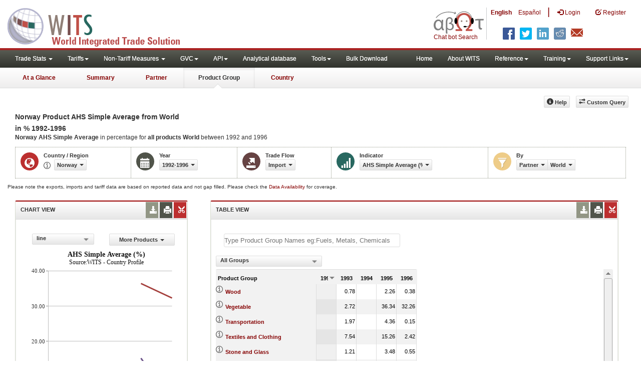

--- FILE ---
content_type: text/html; charset=utf-8
request_url: https://wits.worldbank.org/CountryProfile/en/Country/NOR/StartYear/1992/EndYear/1996/TradeFlow/Import/Partner/wld/Product/All-Groups/indicator/AHS-SMPL-AVRG
body_size: 13923
content:


<!DOCTYPE html>

<html xmlns="http://www.w3.org/1999/xhtml"   manifest="https://wits.worldbank.org/witscpSSL.appcache" lang="en">
<head id="Head1"><title>
	Norway Product AHS Simple Average  from World % 1992 - 1996 | WITS Data
</title><meta http-equiv="X-UA-Compatible" content="IE=Edge" /><meta name="viewport" content="target-densitydpi=device-dpi, initial-scale=1.0, user-scalable=no" /><meta name="language" content="English" /><meta http-equiv="content-language" content="en" /><meta name="description" content="Merchandise trade and tariff statistics data All-Groups import AHS Simple Average (%) by Norway (NOR) from World (All Countries) for years 1992 to 1996" /><meta name="keywords" content="SITC Rev2, HS 1988, Consumer goods, capital goods, raw materials, Machine and Electrical, Fuel, Intermediate Goods, Transportation, Raw materials, Chemicals, Metals, Stone and Glass, Plastic or Rubber, Textiles, Clothing, Food products, wood, vegetable, animal, footwear, hides, skins, minerals " /><link href="/Styles/bootstrap.css" rel="stylesheet" media="screen" /><link href="/Styles/defaultTheme.css" rel="stylesheet" media="screen" /><link rel="stylesheet" href="/Styles/grid/jqx.base.css" type="text/css" /><link href="/Styles/customStyles.css" rel="stylesheet" media="screen" />
       
        <!--[if lt IE 8]>
      <link href="../../../../../../../../../../../../../../../Styles/customStylesIE7.css" rel="stylesheet" media="screen" />
    <![endif]-->
     <!-- HTML5 Shim and Respond.js IE8 support of HTML5 elements and media queries -->
    <!-- WARNING: Respond.js doesn't work if you view the page via file:// -->
     <!--[if lt IE 9]>
      <script src="https://oss.maxcdn.com/libs/html5shiv/3.7.0/html5shiv.js"></script>
      <script src="https://oss.maxcdn.com/libs/respond.js/1.4.2/respond.min.js"></script>
    <![endif]-->

               <!-- ChatBot include files starts -->

        <link rel="stylesheet" type="text/css" href="/ChatBot/styles/jquery-ui.css" /><link href="/ChatBot/styles/common.css" rel="stylesheet" /><link href="/ChatBot/styles/botchat.css" rel="stylesheet" /><link rel="stylesheet" href="/ChatBot/styles/chatbotCustom.css" />
       <!-- ChatBot include files ends -->

       <script type="text/javascript" src="https://wits.worldbank.org/Scripts/jquery.js"></script>
     <script type="text/javascript" src="https://wits.worldbank.org/Scripts/Jquery-1.12.1-ui.js"></script>
       <script>           var strLanguage = "en";</script>
       <script src="https://wits.worldbank.org/Scripts/Utilites.js" type="text/javascript"></script>

       <script type="text/javascript">
           if (top.location != location) {
               top.location.href = document.location.href;
           }
     </script>
     <style>
         .jqx-menu-vertical {background-color: lightgray !important;}
      </style>
    <script src="https://wits.worldbank.org/Scripts/AdobeAnalyticCommonFunction.js" type="text/javascript"></script>
    <script type="text/javascript">
        var wbgData = wbgData || {};
        var appEnvironment = "prod";
        var siteLanguage = "en";
        SetAdobeAnalyticProperties(wbgData, document.title, appEnvironment, siteLanguage);
    </script>    
    <script type="text/javascript" src="https://assets.adobedtm.com/223f6e2cf7c9/3eb6c9b72a93/launch-7bc0cdc67098.min.js" async></script>      
  
</head>
   <body>
<!-- chatbot body div starts -->
<div class="bodyClass">
<!-- chatbot body div ends -->
    <header role="banner" class="navbar navbar-inverse navbar-fixed-top bs-docs-nav"
        id="bannerStrip">
      
         <div class="navbar-header">
           <div class="pull-left">
             <a class="navbar-brand" href="https://wits.worldbank.org/Default.aspx?lang=en" title="logo for World Integrated Trade Solution">WITS</a>
           </div>
           
           <div class="pull-right">
            <ul class='multilangMenu'><li class='optMultiLangChatBot'></li><li class='optMultiLangChatBot '><span class='spnLogoText'>Chat bot Search</span></li><li ><a href='javascript:void(0)'>En</a>&nbsp;&nbsp;&nbsp;&nbsp;</li><li><a title='Click here to view this page in Español' href='https://wits.worldbank.org/CountryProfile/es/Country/NOR/StartYear/1992/EndYear/1996/TradeFlow/Import/Partner/wld/Product/All-Groups/indicator/AHS-SMPL-AVRG'>Es</a></li></ul>
            <button data-target="#topRightNav" data-toggle="collapse" type="button" class="navbar-toggle" id="topRightNavCollapsed">
            <span class="sr-only">Toggle navigation</span>
            <span class="glyphicon glyphicon-cog"></span>
            </button>
            <button data-target="#navList" data-toggle="collapse" type="button" class="navbar-toggle" id="navListCollapsed">
            <span class="sr-only">Toggle navigation</span>
            <span class="icon-bar"></span>
            <span class="icon-bar"></span>
            <span class="icon-bar"></span>
            </button>
            
            <nav class="collapse navbar-collapse bs-navbar-collapse" role="navigation" id="topRightNav">
               <ul class="nav navbar-nav" id="topRightLink">
                   <li class='optMultiLangChatBot'><span class='spnLogoText'>Chat bot Search</span></li><li class='botSeperator'></li><li class='optMultiLang bold'><a href='javascript:void(0)'>English</a></li><li class='optMultiLang'><a title='Click here to view this page in Español' href='https://wits.worldbank.org/CountryProfile/es/Country/NOR/StartYear/1992/EndYear/1996/TradeFlow/Import/Partner/wld/Product/All-Groups/indicator/AHS-SMPL-AVRG'> Español</a></li><li class='optMultiLangSaprtr'><a>|</a></li>
                  <li class=""><a href="javascript:void(0)"><span class="glyphicon glyphicon-log-in"></span> <span id="lblLogin">Login</span></a> </li>
                  <li class=""><a href="https://wits.worldbank.org/register.html"><span class="glyphicon glyphicon-edit"></span> <span id="lblRegister">Register</span></a> </li>
               </ul>
            </nav>
             <div class="clearfix"></div>
<ul class="shareLinkList pull-right desktop">
                     <li class="facebook"><a title="Facebook" onclick="buildShareURL();" href="javascript:void(0);">
                        </a>
                     </li>
                     <li class="twitter"><a title="Twitter" onclick="buildShareURL();" href="javascript:void(0);">
                        </a>
                     </li>
                     <li class="linkedin"><a title="Linkedin" onclick="buildShareURL();" href="javascript:void(0);">
                        </a>
                     </li>
                     <li class="gPlus"><a title="Google Plus" onclick="buildShareURL();" href="javascript:void(0);">
                        </a>
                     </li>
                     <li class="reddit"><a title="Reddit" onclick="buildShareURL();" href="javascript:void(0);">
                        </a>
                     </li>
                     <li class="stumbleupon"><a title="StumbleUpon" onclick="buildShareURL();" href="javascript:void(0);">
                      </a>
                     </li>
                     <li class="delicious"><a title="Delicious" onclick="buildShareURL();" href="javascript:void(0);">
                        </a>
                     </li>
                     <li class="email"><a title="Email" onclick="buildShareURL();" href="javascript:void(0);">
                        </a>
                     </li>
                  </ul>         

            
               
           
           </div>
          
               
         </div> 
      </header>
    <div id="fixedContent">
      <!--  <div id="mainMenuWrapper">
            <div id="mainMenu">
                <nav role="navigation" class="collapse navbar-collapse bs-navbar-collapse" id="navList">
                  <ul class="nav navbar-nav">
                     <li class=""><a href="https://wits.worldbank.org/Default.aspx">Home</a> </li>
                     <li class=""><a href="https://wits.worldbank.org/about_wits.html">About WITS</a> </li>
                      <li class="active">
                 <a class="dropdown-toggle" data-toggle="dropdown">Trade Stats  <span class="caret"></span></a>
                         <ul class="dropdown-menu">
                            <li><a href="https://wits.worldbank.org/countrystats.aspx">By Country</a></li>
                            <li><a href="https://wits.worldbank.org/country-indicator.aspx">By Indicator</a></li>
                            <li><a href="https://wits.worldbank.org/trade-visualization.aspx">Visualization</a></li>
                            <li><a href="https://wits.worldbank.org/CountryProfile/Metadata/Country/All">Metadata</a></li>
                            <li><a href="https://wits.worldbank.org/countryprofile-dataavailability.aspx">Data Availability</a></li>
                            <li class="active"><a href="https://wits.worldbank.org/Help/country-summary-help.html">Help</a></li>
                        </ul>
                     </li>

                       <li class="">
                        <a  class="dropdown-toggle" data-toggle="dropdown">Reference<span class="caret"></span></a>
                        <ul class="dropdown-menu">
                           <li><a href="https://wits.worldbank.org/methodology.html">Methodology</a></li>
                           <li><a href="https://wits.worldbank.org/glossary.html">Glossary</a></li>
                           <li><a href="https://wits.worldbank.org/referencedata.html">Reference Data</a></li>
                           <li><a href="https://wits.worldbank.org/product_concordance.html">Concordances</a></li>
                           <li><a href="https://wits.worldbank.org/links.html">Links</a></li>
                        </ul>
                     </li>
                     <li class=""><a href="https://wits.worldbank.org/training.html">Training</a> </li>
                     <li class=""><a href="https://wits.worldbank.org/gptad.html">GPTAD</a> </li>
                      <li class="">
                         <a  class="dropdown-toggle" data-toggle="dropdown">Support Links<span class="caret"></span></a>
                         <ul class="dropdown-menu">
                           <li><a href="https://wits.worldbank.org/didyouknow.html">Did you know</a></li>
                           <li><a href="https://wits.worldbank.org/faqs.html">FAQ</a></li>
                           <li><a href="http://wits.worldbank.org/data/public/WITS_User_Manual.pdf" target="_blank">WITS manual</a></li>
                           
                           <li><a href="https://wits.worldbank.org/WITS/WITS/WITSHELP/WITSHelp.htm" target="_blank">Help</a></li>
                           <li><a href="http://wits.worldbank.org/WITS/training/player.html" target="_blank">eLearning</a></li>
                        </ul>
                     </li>
                  </ul>
               </nav>
            </div>
        </div>
       
        <div id="pageHeader">
            <div class="row">
                <div id="pageTabs">
                    <div class="tabs">
                        <ul class="nav nav-tabs" id="switchPage">
                            <li><a href="#" onclick="buildURL('AtaGlance');">At a Glance</a></li>
                            <li><a href="#" onclick="buildURL('Summary');">Summary</a></li>
                            <li><a href="#" onclick="buildURL('Partner');">Partner</a></li>
                            <li class="active"><a href="javascript:void(0)">Product Group</a></li>
                             <li><a href="#" onclick="buildURL('Country');">Country</a></li>
                        </ul>
                    </div>
                </div>
            </div>
        </div> -->
          <div id='mainMenuWrapper'><div id='mainMenu'><nav role='navigation' class='collapse navbar-collapse bs-navbar-collapse' id='navList'><ul class='nav navbar-nav'><li class=''><a href='#void' class='dropdown-toggle' data-toggle='dropdown'>Trade Stats <span class='caret'></span></a><ul class='dropdown-menu'><li><a href='https://wits.worldbank.org/countrystats.aspx?lang=en'>By Country</a></li><li><a href='https://wits.worldbank.org/country-indicator.aspx?lang=en'>By Indicator</a></li><li><a href='https://wits.worldbank.org/trade/country-byhs6product.aspx?lang=en'>By Product (HS 6-digit)</a></li><li><a href='https://wits.worldbank.org/trade-visualization.aspx?lang=en'>Visualization</a></li><li><a href='https://wits.worldbank.org/datadownload.aspx?lang=en'>Data Download</a></li><li><a href='https://wits.worldbank.org/CountryProfile/Metadata/en/Country/All'>Metadata</a></li><li><a href='https://wits.worldbank.org/countryprofile-dataavailability.aspx?lang=en'>Data Availability</a></li><li><a href='https://wits.worldbank.org/Help/country-summary-help.html'>Help</a></li></ul></li><li class=''><a  class='dropdown-toggle' data-toggle='dropdown'>Tariffs<span class='caret'></span></a><ul class='dropdown-menu'><li class=''><a href='https://wits.worldbank.org/gptad.html'>GPTAD</a> </li><li class=''><a href='https://wits.worldbank.org/tariff/trains/country-byhs6product.aspx?lang=en'>UNCTAD TRAINS</a> </li></ul></li><li class=''><a href='#void' class='dropdown-toggle' data-toggle='dropdown'>Non-Tariff Measures <span class='caret'></span></a><ul class='dropdown-menu'><li><a href='https://wits.worldbank.org/tariff/non-tariff-measures/en/country/CAN'>Summary</a></li><li><a href='https://wits.worldbank.org/tariff/non-tariff-measures/en/ntm-bycountry'>By Country</a></li><li><a href='https://wits.worldbank.org/tariff/non-tariff-measures/en/ntm-datavisualization'>Visualization</a></li><li><a href='https://wits.worldbank.org/tariff/non-tariff-measures/en/ntm-datadownload'>Data Download</a></li><li><a href='https://wits.worldbank.org/tariff/non-tariff-measures/metadata/en/country/All'>Metadata</a></li><li><a href='https://wits.worldbank.org/tariff/non-tariff-measures/en/ntm-dataavailability'>Data Availability</a></li><li><a href='https://wits.worldbank.org/tariff/non-tariff-measures/en/ntm-about'>About NTM</a></li></ul></li><li class=''><a  class='dropdown-toggle' data-toggle='dropdown'>GVC<span class='caret'></span></a><ul class='dropdown-menu'><li class=''><a href='https://wits.worldbank.org/gvc/global-value-chains.html'>About GVC</a> </li><li class=''><a href='https://wits.worldbank.org/gvc/gvc-data-visualization.html'>Visualization</a> </li><li class=''><a href='https://wits.worldbank.org/gvc/gvc-indicators-metadata.html'>GVC Indicator Metadata</a> </li><li class=''><a href='https://wits.worldbank.org/gvc/gvc-data-download.html'>GVC Data Download</a> </li></ul></li><li class=''><a  class='dropdown-toggle' data-toggle='dropdown'>API<span class='caret'></span></a><ul class='dropdown-menu'><li class=''><a href='https://wits.worldbank.org/witsapiintro.aspx?lang=en'>API overview</a> </li><li class=''><a href='https://wits.worldbank.org/data/public/WITSAPI_UserGuide.pdf' target='_blank'>API documentation</a> </li></ul><li class=''><a href='https://wits.worldbank.org/analyticaldata/analyticaldata.aspx'>Analytical database</a> </li><li class=''><a  class='dropdown-toggle' data-toggle='dropdown'>Tools<span class='caret'></span></a><ul class='dropdown-menu'><li class=''><a id='compare' href='https://wits.worldbank.org/CountryProfile/en/Compare/Country/NOR/Indicator/MPRT-TRD-VL/partner/WLD/product/Total/region/ECS/show/line'>Compare Countries</a> </li><li><a href='https://wits.worldbank.org/simulationtool.html'>Simulation Tool</a></li></ul></li><li class=''><a href='https://wits.worldbank.org/module/ALL/sub-module/ALL/reporter/ALL/year/ALL/tradeflow/ALL/pagesize/50/page/1'>Bulk Download</a> </li></li></ul><ul class='nav navbar-nav navbar-right'><li class=''><a href='https://wits.worldbank.org/Default.aspx?lang=en'>Home</a> </li><li class=''><a href='https://wits.worldbank.org/about_wits.html'>About WITS</a> </li><li class=''><a  class='dropdown-toggle' data-toggle='dropdown'>Reference<span class='caret'></span></a><ul class='dropdown-menu'><li><a href='https://wits.worldbank.org/methodology.html'>Methodology</a></li><li><a href='https://wits.worldbank.org/glossary.html'>Glossary</a></li><li><a href='https://wits.worldbank.org/referencedata.html'>Reference Data</a></li><li><a href='https://wits.worldbank.org/product_concordance.html'>Concordances</a></li><li><a href='https://wits.worldbank.org/links.html'>Links</a></li></ul></li><li class=''><a  class='dropdown-toggle' data-toggle='dropdown'>Training<span class='caret'></span></a><ul class='dropdown-menu'><li class=''><a href='https://wits.worldbank.org/training.html'>Training overview</a> </li><li class=''><a href='https://wits.worldbank.org/trainingVideos.aspx?lang=en'>Video Tutorials</a> </li><li class=''><a href='#' onclick='LauncheLearning();'>eLearning</a> </li></ul></li><li class=''><a  class='dropdown-toggle' data-toggle='dropdown'>Support Links<span class='caret'></span></a><ul class='dropdown-menu'><li><a href='https://wits.worldbank.org/didyouknow.html'>Did you know</a></li><li><a href='https://wits.worldbank.org/faqs.html'>FAQ</a></li><li><a href='https://wits.worldbank.org/data/public/WITS_User_Manual.pdf' target='_blank'>WITS manual</a></li><li><a href='https://wits.worldbank.org/wits/wits/witshelp/Welcome.htm' target='_blank'>Help</a></li><li><a href='https://wits.worldbank.org/WITS/training/player.html' target='_blank'>eLearning</a></li></ul></li></ul></nav></div></div><div id='pageHeader'><div class='row'><div id='pageTabs'><div class='tabs'><ul class='nav nav-tabs' id='switchPage'><li id='ataglance'><a title= 'Norway exports,imports, trade and tariff indicators for latest year' href='https://wits.worldbank.org/countrysnapshot/en/NOR'>At a Glance</a></li><li id='summary' ><a title= 'Norway exports,imports, trade and tariff indicators for 1996' href='https://wits.worldbank.org/CountryProfile/en/Country/NOR/Year/1996/Summary'>Summary</a></li><li id='partner'><a title= 'Norway Import (US$ Thousand) between 1992 and 1996' href='https://wits.worldbank.org/CountryProfile/en/Country/NOR/StartYear/1992/EndYear/1996/TradeFlow/Import/Indicator/MPRT-TRD-VL'>Partner</a></li><li id='product'class='active'><a title= 'Norway Trade and Development Indicators for 1996'  href='javascript:void'>Product Group</a></li><li id='country'><a title= 'Norway Trade and Development Indicators for 1996'  href='https://wits.worldbank.org/CountryProfile/en/Country/NOR/Year/1996'>Country</a></li></ul></div></div></div></div>
        <div id="mainHeading">
           
                 

                    
                  
                          <div class="pull-right">
               <div class="btn-group pull-right" id="goTo">
                  <button class="btn btn-default btn-sm dropdown-toggle" type="button" data-toggle="dropdown">
                  Go To <span class="caret"></span>
                  </button>
                  <ul class="dropdown-menu">
                     <li><a href="#export">Exports</a></li>
                     <li><a href="#import">Imports</a></li>
                     <li><a href="#tradePer">Trade % of GDP MRV</a></li>
                     <li><a href="#trade">Trade</a></li>
                     <li><a href="#tradeIndicators">Trade Indicators</a></li>
                     <li><a href="#tariffIndicators">Tariff</a></li>
                     <li><a href="#developmentIndicators">Developement Indicators</a></li>
                     <li><a href="#topExportWrapper">Top Exports</a></li>
                     <li><a href="#topImportWrapper">Top Imports</a></li>
                     <li><a href="#products">Products</a></li>
                  </ul>
               </div>
               &nbsp; &nbsp;
               <div class="btn-group pull-right phone" id="share">
                  <button class="btn btn-default btn-sm dropdown-toggle" type="button" data-toggle="dropdown">
                  <span class="glyphicon glyphicon-share"></span> <span class="text">Share</span><span class="caret"></span>
                  </button>
                  <ul class="shareLinkList dropdown-menu">
                     <li class="facebook"><a title="Facebook" onclick="buildShareURL();" href="#">Facebook</a></li>
                     <li class="twitter"><a title="Twitter" onclick="buildShareURL();" href="#">Twitter</a></li>
                     <li class="linkedin"><a title="Linkedin" onclick="buildShareURL();" href="#"> Linkedin</a></li>
                     <li class="gPlus"><a title="Google Plus" onclick="buildShareURL();" href="#">Google Plus</a></li>
                     <li class="reddit"><a title="Reddit" onclick="buildShareURL();" href="#">Reddit</a></li>
                     <li class="stumbleupon"><a title="StumbleUpon" onclick="buildShareURL();" href="#">Stumble Upon</a></li>
                     <li class="delicious"><a title="Delicious" onclick="buildShareURL();" href="#">Delicious</a></li>
                      <li class="email"><a title="Email" onclick="buildShareURL();" href="#">Email</a></li>
			<li class="whatsapp"><a title="whatsapp" onclick="buildShareURL();" href="#">whatsapp</a></li>
                  </ul>
               </div>
                  &nbsp; &nbsp;
                  <button class="btn btn-default btn-sm pull-right " type="button" data-toggle="dropdown" id="customQuery" >
                  <span class="glyphicon glyphicon-transfer"></span> <span class="text"><span id="btnCustomQuery">Custom Query</span> </span>
                  </button> &nbsp; &nbsp;
                  <button id="ProductHelp" class="btn btn-default btn-sm   " type="button"  title="Help">
                  <span class="glyphicon glyphicon-info-sign"></span> <span class="text"><span id="btnHelp">Help</span></span>
               </button>
               &nbsp; &nbsp; 
          </div>
                  
              
        </div>
    </div>
    
      <div class="clearfix"></div>
    <div id="contentWrapper">
    <div class="loader">
            <span id="lblLoading">Loading...</span></div>
        <div id="pageContent">
            <div class="tabContent" id="product">
       
           
            <div class="row ">
                <div class="col-md-12">  <Div class="elements variableHeader">
                                <h1>Norway Product AHS Simple Average  from World</h1> <br/>  in %  1992-1996  
			     <p>
                                <b>Norway AHS Simple Average </b> in percentage for <b><b>all products</b></b>  <b>World</b> between 1992 and 1996
                            </p>
		</Div>
  <div class="clearfix"></div>
                <div class="variableContainer" id="productTimeSeriesVariable">
                    <div class="variableInnerContainer">
                 
                                
                         <div class="dottedBdrBox countryBox">
                            <div class="icon iconCountry">
                            <span class="glyphicon glyphicon-globe"></span>
                            </div>
                            <div class="variable">
                            <div class="variableLabel"><span id="lblCountryOrRegion">Country / Region</span>
                            </div>
                            <div class="variableValue">
                            <span id="countryName1" onclick="ShowCountryToolTip(this);" class="glyphicon glyphicon-eye-open ttIcon metadataMain"></span>
                        
                                 <a  class="btn btn-default  btn-sm" data-toggle="modal"
                                                    data-target="#changeDropdownModal" id="selectedCountryRegion"><span class="text">
                                                    </span><span class="caret"></span></a>
                            </div></div>
                         </div>
                         <div class="dottedBdrBox yearBox">
                         <div class="icon iconYear">
                         <span class="glyphicon glyphicon-calendar"></span>
                         </div>
                         <div class="variable">
                            <div class="variableLabel"><span id="lblYear">Year</span></div>
                            <div class="variableValue">   
                             <a  class="btn btn-default  btn-sm" data-toggle="modal"
                                                    data-target="#changeDropdownModal" id="selectedYear"><span class="text"></span><span
                                                        class="caret"></span></a>
                            </div>
                            
                         </div>
                         </div>
                             <div class="dottedBdrBox tradeFlowBox">
                         <div class="icon iconFlow">
                          <span class="glyphicon glyphicon-export"></span>
                         </div>
                         <div class="variable">
                            <div class="variableLabel"><span id="lblTradeFlow">Trade Flow</span></div>
                            <div class="variableValue"> 
                              <a  class="btn btn-default  btn-sm" data-toggle="modal"
                                                    data-target="#changeDropdownModal" id="selectedTradeFlow"><span class="text"></span><span
                                                        class="caret"></span></a>
                            </div>
                            
                         </div>
                         </div>

                            <div class="dottedBdrBox indicatorBox" id="indicatorDropDownWrapper">
                         <div class="icon iconIndicator">
                         <span class="glyphicon  glyphicon-signal"></span>
                         </div>
                         <div class="variable">
                            <div class="variableLabel"><span id="lblIndicator">Indicator</span></div>
                            <div class="variableValue">
                             <a  class="btn btn-default  btn-sm" data-toggle="modal"
                                                    data-target="#changeDropdownModal" id="selectedIndicator"><span class="text"></span><span
                                                        class="caret"></span></a>
                         
                            </div>
                            
                         </div>
                         </div>
                  
                     <div class="dottedBdrBox filterBox">
                         <div class="icon iconFilter">
                             <span class="glyphicon glyphicon-filter"></span>
                         </div>
                         <div class="variable">
                            <div class="variableLabel"><span id="lblBy">By</span></div>
                            <div class="variableValue">
                           <div class="btn-group">
                                              <a class="btn btn-default  btn-sm" data-toggle="modal"
                                                    data-target="#changeDropdownModal" id="selectedPartnerProduct"><span class="text"></span><span
                                                        class="caret"></span></a>
                                              <a class="btn btn-default  btn-sm" data-toggle="modal"
                                                    data-target="#changeDropdownModal" id="selectedPartner"><span class="text"></span><span
                                                        class="caret"></span></a>
                                               <a class="btn btn-default  btn-sm" data-toggle="modal"
                                                    data-target="#changeDropdownModal" id="selectedProduct"><span class="text"></span><span
                                                        class="caret"></span></a>
                                                      <a class="btn btn-default  btn-sm" data-toggle="modal"
                                                    data-target="#changeDropdownModal" id="selectedProductPartner"><span class="text"></span><span
                                                        class="caret"></span></a>
                                            </div>
                            </div>
                            
                         </div>
                         </div>
                   
                  
                    </div>
                
                </div>
              
                
                </div>
            
            </div>
		<div class="variableContainer" style="display: table;margin-top: 10px;border: 0px dotted #929685;border-right: 0;width: 100%;font-size:10px;">
            Please note the exports, imports and tariff data are based on reported data and not gap filled. Please check the <a title="Country Profile – Data Availability" href="https://wits.worldbank.org/countryprofile-dataavailability.aspx?lang=en" > Data Availability </a> for coverage.
        </div>

                <div class="row posRel">
                    <div class="col-md-3" id="leftCol">
                        <section id="chartSection">
                        <h4><span id="lblSection1Heading">Chart View</span>
                            
                              <!--<div class="btn-group pull-right" >
                                    <a class="downloadIcon pull-right dropdown-toggle" href="javascript:void(0)" data-toggle="dropdown">
                                    <span class="glyphicon glyphicon-save"></span>
                                    </a>
                                    <ul class="dropdown-menu" id="dropDownFileFormat1">
                                       <li><a href="#">Excel</a></li>
                                       <li><a href="#">PDF</a></li>
                                       <li><a href="#">CSV</a></li>
                                    </ul>
                                 </div>-->
                                 <ul class="widgettools list-inline list-unstyled">
                                <li class="download">
                                       <a href="javascript:void(0)" class="downloadIcon" id="ChartDownload"><span class="glyphicon glyphicon-download-alt"></span></a>
                                       <div class="toolPopover downloadOptions">
                                          <ul class="list-unstyled options downlaodFormat" id="Ul1">
                                             <li class="png" id="savePng"><a href="#" data-customlink="fd:countryproducttimeseries:en:png" data-text="countryproducttimeseries"><span class="text">PNG</span></a></li>
                                             <li class="divider"></li>
                                             <li class="jpg" id="saveJpeg"><a href="#" data-customlink="fd:countryproducttimeseries:en:jpg" data-text="countryproducttimeseries"><span class="text">JPEG</span></a></li>
                                          
                                          </ul>
                                       </div>
                                    </li>
                                    <li class="print">
                                       <a href="javascript:void(0)"  id="ChartPrint" data-customlink="fd:countryproducttimeserieschart:en:prn" data-text="countryproducttimeserieschart"><span class="glyphicon glyphicon-print"></span></a>
                                       
                                    </li>
                                    
                                <li class="embedWidget">
                                <a href="javascript:void(0)" id="Chartembed"><span class="icon-scissors glyphicon"></span></a>
                                  <div class="ChartembedCodeDropDown toolPopover">
	                                <em><span id="lblSection1buttonDrop">Copy and paste the following code to your website</span>:</em>
	                                <textarea  rows="100" cols="50" class="alignLeft" id="TxtChartEmbededURL"></textarea>
                                </div>
                                </li>

                               </ul>
                        </h4>
                        <div class="content">
                        <div style="display:none">    <div class="pull-left" id="SelectedvaluesDiv4chart"></div> </div>
                            

                           <div class="row">
                           <div class="col-md-6"><div class="pull-right btn btn-default btn-sm" id="dropDownSeries"></div></div>
                              <div class="col-md-6">
                              
                               <a href="javascript:void" id="showHideLink" class="btn btn-default dropdown-toggle btn-sm"><span id="lblMorePartner">More Partners</span><span class="caret"></span></a> 
                              <div  id="jqxListBoxForChart"></div>
                              </div>
                           </div>
                            <div class="clearfix"></div>
                            
                           <div id="productImportChart">
                           </div>
                          <!-- <div>Tradevalues in Thousand USD. Source:WITS</div> -->
                        </div>
                     </section>
                    </div>
                    <div class="col-md-9" id="rightCol">
                        <div class="row">
                            <div class="col-md-12" id="productInfo">
                                <section id="products">
                              <h4>
                                <span id="lblSection2Heading">Table View</span>
                                    <div style="display:none">  <div id="Title" > </div>
                                    </div>
                                    
                                   
                                   <ul class="widgettools list-inline list-unstyled">
                               
                                 <li class="download">
                                 <a href="javascript:void(0)" class="downloadIcon" id="DataDownload"><span class="glyphicon glyphicon-download-alt"></span></a>
                                 <div class="toolPopover downloadOptions">
                                 <ul class="list-unstyled options downlaodFormat" id="dropDownFileFormat">
                                       <li class="excel"><a href="#" data-customlink="fd:countryproducttimeseries:en:xlsx" data-text="countryproducttimeseries"><span class="icon"></span><span class="text"><span id="lblbuttonlistExcel">Excel</span></span></a></li>
                                       
                                    </ul></div>
                                 </li>
                                 <li class="print"><a href="javascript:void(0)"  id="DataPrint" data-customlink="fd:countryproducttimeseries:en:prn" data-text="countryproducttimeseries"><span class="glyphicon glyphicon-print"></span></a>
                               <div class="toolPopover printOptions">
                                       <ul class="list-unstyled options">
                                        <li><input type="radio" name="printOption"  id="All"/><span id="lblbuttonlistPrintAll">Print All</span></li>
                                        <li><input type="radio" name="printOption" id="Selected" checked='checked'/><span id="lblbuttonlistPrintSelected">Print Selected</span></li>
                                        <li><a class="btn btn-default btn-sm printBtn" href="javascript:void(0)" id="DataPrintBtn"><span id="lblbuttonlistPrint">Print</span></a></li>
                                       </ul>
                                       </div>
                                 
                                 </li> 
                                 <li class="embedWidget"><a href="javascript:void(0)" id="Dataembed"><span class="icon-scissors glyphicon"></span></a>
                                    <div class="toolPopover embedOptions">
                                      <input type="checkbox" id="ChkMetadata" checked /><span id="lblWidgetIncludeMetadta">Include Metadata</span>.  
                                            <hr />   
                                          <input type="checkbox" id="ChkTopItems" /><span id="lblWidgetShowTop">Show top</span> <input type="text" id="TxtTopItems" onkeydown="return IsNumber();" onkeyup="return NumberOnly();"  maxlength="4" style="width:35px;" value="5" disabled  /> <span id="lblWidgetRecords">records</span>.  
                                          <hr />                            
                                  <em><span id="lblSection1buttonDrop2">Copy and paste the following code to your website</span>:</em>
                                  <textarea  rows="100" cols="50" class="alignLeft" id="TxtEmbededURL"></textarea>
                                  </div>
                                 
                                 </li>
                                 </ul>

                              </h4>






                              <div class="content">

                                 <div class="posRel pull-right">
                                    
                                    
                                 </div>
                                 <div class="clearfix"></div>
<div class="clearfix"><Span id="CompareItemsDiv"> </Span>&nbsp;&nbsp;<input type="text" id="input"/></div><br/>
                                  <div class="pull-left" id="HypGridFilter" style="display:none;">
                                   
                                 <div class="pull-left" id="PartnerGridFilterDiv" style=" height:25px;"><span id="Pallspan"><a id="Pallcountriesandregion" href="https://wits.worldbank.org/CountryProfile/en/Country/NOR/StartYear/1992/EndYear/1996/TradeFlow/Import/Indicator/AHS-SMPL-AVRG/Partner/ALL/Product/All-Groups" title="Norway AHS Simple Average  in percentage for all products  World between 1992 and 1996">By Country and Region</a></span> | <span id="Pcountryspan"><a id="Pbycountry" href="https://wits.worldbank.org/CountryProfile/en/Country/NOR/StartYear/1992/EndYear/1996/TradeFlow/Import/Indicator/AHS-SMPL-AVRG/Partner/BY-COUNTRY/Product/All-Groups" title="Norway AHS Simple Average  in percentage for all products  World between 1992 and 1996">By Country</a></span> | <span id="Pregionspan"><a id="Pbyregion" href="https://wits.worldbank.org/CountryProfile/en/Country/NOR/StartYear/1992/EndYear/1996/TradeFlow/Import/Indicator/AHS-SMPL-AVRG/Partner/BY-REGION/Product/All-Groups" title="Norway AHS Simple Average  in percentage for all products  World between 1992 and 1996">By Region</a></span><br/> </div>
                                 
                                 </div>
                              <div id="GridFilter" style=" display:none;"><div class="pull-left btn btn-sm btn-default" id="jqxProduct-GridFilter"></div></div><br/>
                                 <div id="jqx-Partner">
                                    <div id="jqx-ProductGrid">
                                    </div>
                                 </div>
                                 <div class="clearfix"></div>
                                 <!--<div class="alert  mT15">
                                   <br /><br /><br/> Tradevalues in Thousand USD. Source:WITS
                                 </div>-->
                              </div>
                           </section>
                            </div>
                        </div>
                    </div>

                       <div class="curtain"></div>
                        <div id="gdp-meta-data" style=" top:200px; bottom:400px; left:400px; right:400px;"></div>
                </div>

                
               
            </div>
        </div>
        <footer id="footerStrip">
            <ul class="list-inline" id="footerLinks">
               <li><a href="https://wits.worldbank.org/about_wits.html"><span id="lblAbout">About</span> </a></li>
               <li class="divider">.</li>
               <li><a href="https://wits.worldbank.org/contactwits.html"><span id="lblContact">Contact</span> </a></li>
               <li  class="divider">.</li>
               <li><a href="https://wits.worldbank.org/faqs.html#Databases"><span id="lblUsageConditions">Usage Conditions</span></a></li>
               <li  class="divider">.</li>
               <li><a href="https://www.worldbank.org/en/about/legal" target="_blank"><span id="lblLegal">Legal</span></a></li>
               <li  class="divider">.</li>
                <li><a href="https://wits.worldbank.org/dataproviders.html"><span id="lblDataPRoviders">Data Providers</span></a></li>
                <li class="divider">.</li>
                   <li id="Pagerefresh"><span id="lblPageRefreshed">Page refreshed</span> : Dec-2-2025 09:52 ET</li>
            </ul>
            <ul class="list-inline" id="orgPartners">
                <span id="lblPartners">Partners</span>
               <li id="itcsmalllogo"><a href="http://www.intracen.org/" title="International Trade Center" target="blank">ITC</a></li>
               <li  class="divider">.</li>
               <li id="unctad"><a href="http://unctad.org/en/Pages/Home.aspx" title="United Nations Conference on Trade and Development " target="blank">UNCTAD</a></li>
               <li  class="divider">.</li>
               <li id="unstats"><a href="http://unstats.un.org/unsd/default.htm" title="United Nations Statistical Commission" target="blank">UNSTATS</a></li>
               <li  class="divider">.</li>
               <li id="wto"><a href="http://www.wto.org/" title="World Trade Organization" target="blank">World Trade Organization</a></li>
               <li class="divider">.</li>
               <li id="wb"><a href="http://www.worldbank.org" title="World Bank" target="blank">World Bank</a></li>
            </ul>
         </footer>
         <div class="chatBotDiv"></div>
    </div>
     <div class="toolTipContent"></div>
       <div class="modal fade" id="changeDropdownModal" tabindex="-1" role="dialog" aria-labelledby="myModalLabel"
        aria-hidden="true">
    </div>
<!-- chatbot body div starts -->
</div>
<!-- chatbot body div ends -->
       <script type="text/javascript"  src="https://wits.worldbank.org/Scripts/bootstrap.js"></script>
   

      <script type="text/javascript" src="https://wits.worldbank.org/Scripts/grid/jqx-all.js"></script>




    
</body>



  


</html>
<script src="https://wits.worldbank.org/Scripts/Country-Product-TimeSeries.js" type="text/javascript"></script>
<script src="https://wits.worldbank.org/Scripts/SelectionVariables-enData.js" type="text/javascript"></script>
<script src="https://wits.worldbank.org/Scripts/countries-Hash-en.js" type="text/javascript"></script>
<script src="https://wits.worldbank.org/Scripts/country-years.js" type="text/javascript"></script>
<script src="https://wits.worldbank.org/Scripts/Partner-Hash-en.js" type="text/javascript"></script>
<script src="https://wits.worldbank.org/Scripts/Product-Hash.js" type="text/javascript"></script>
<script src="https://wits.worldbank.org/Scripts/Metadata-en.js" type="text/javascript"></script>
<script type="text/javascript">

var strView = "indicatorView";
var Svrpath = "https://wits.worldbank.org/";
var ShowMetadata = function (row, column, value) {
 
     var  value1 = value.replace(/ /g,"").replace(/,/g,"").replace(/\./g,"").replace(/\)/g,"").replace(/\(/g,"");
     value1 = value1.replace("&","-and-");
     var eyeIcon = "<span class='glyphicon glyphicon-eye-open ttIcon' onclick='showToolTip(this);' id='E-" + value1  + "'></span> ";

      if (value.indexOf('#') != -1) {
                    value = value.substring(0, value.indexOf('#'));
                }
                var format = { onclick:'showToolTip(this); return false;' };
                var html = $.jqx.dataFormat.formatlink(value, format);

     //eyeIcon = eyeIcon + "<a href='#' onclick=navigate2ProductOrPartnerTimeSeries(this)>"+ value + "</a>";
     var Detailedurl = "";
          var title2Show="";   
                if (SelectdPartnerorReporter == "Partner") {
                 //alert(htCountry.getKey4ItemText($(hlparterName).text()));
                   // Detailedurl = Svrpath + "CountryProfile/Country/" + SelectedReporter + "/Year/" + SelectedYear + "/TradeFlow/" + SelectedTradeFlow + "/Partner/All/Product/" + htProduct.getKey4ItemText($(hlparterName).text());
                   // title2Show= htCountry.getItem("NOR") + (SelectedTradeFlow.toLowerCase() === "import" ? " imports " : " exports ") + "of " + value.trim() +    " between " + SelectedYear.split("-")[0].trim() + " and " + SelectedYear.split("-")[1].trim();  

                  // comented on oct-07 title2Show= htCountry.getItem("NOR")+ " " +  SelectedIndicator + " , " +  value.trim().replace("'","") + " between " + SelectedYear.split("-")[0].trim() + " and " + SelectedYear.split("-")[1].trim();
                     if ("en" == "es" ) {
                     title2Show= SelectedReporterName + " " +  SelectedIndicator + " , " +  value.trim().replace("'","") + " entre " + SelectedYear.split("-")[0].trim() + " y " + SelectedYear.split("-")[1].trim();
                     }
                     else {
                     
                  title2Show= SelectedReporterName + " " +  SelectedIndicator + " , " +  value.trim().replace("'","") + " between " + SelectedYear.split("-")[0].trim() + " and " + SelectedYear.split("-")[1].trim();
			}
             
                   // Detailedurl = Svrpath + "CountryProfile/en/Country/" + SelectedReporter + "/StartYear/" + SelectedYear.split("-")[0].trim() + "/EndYear/" + SelectedYear.split("-")[1].trim() +  "/TradeFlow/" + SelectedTradeFlow + "/Indicator/" + SelectedIndicatorCode.replace("%", "`") + "/Partner/All/Product/" + htProduct.getKey4ItemText(value.trim().replace("'",""));
                   Detailedurl = Svrpath + "CountryProfile/en/Country/" + SelectedReporter + "/StartYear/" + SelectedYear.split("-")[0].trim() + "/EndYear/" + SelectedYear.split("-")[1].trim() +  "/TradeFlow/" + SelectedTradeFlow + "/Indicator/" + SelectedIndicatorCode.replace("%", "`") + "/Partner/All/Product/" + getValue4LabelFromArray(products, value.trim(),false);
                }
                if (SelectdPartnerorReporter == "Product") {
                    //alert(htCountry.getKey4ItemText($(hlparterName).text()));
                     //title2Show= htCountry.getItem("NOR")+ (SelectedTradeFlow.toLowerCase() === "import" ? " imports " : " exports ") + "of All Products " +  (SelectedTradeFlow.toLowerCase() === "import" ? "from " : "to ") +  value.trim().replace("'","") +    " between " + SelectedYear.split("-")[0].trim() + " and " + SelectedYear.split("-")[1].trim();

                    // comented on oct-07 title2Show= htCountry.getItem("NOR")+ " " + SelectedIndicator +  " of All Products " +  (SelectedTradeFlow.toLowerCase() === "import" ? "from " : "to ") +  value.trim().replace("'","") +    " between " + SelectedYear.split("-")[0].trim() + " and " + SelectedYear.split("-")[1].trim();

                     if ("en" == "es" ) {
                        title2Show= SelectedReporterName + " " + SelectedIndicator +  " " +  (SelectedTradeFlow.toLowerCase() === "import" ? "en el conjunto de todos los productos importados provenientes de " : "de todos los productos del país exportados a ") +  value.trim().replace("'","") +    " entre " + SelectedYear.split("-")[0].trim() + " y " + SelectedYear.split("-")[1].trim();
                     }
                     else {
                                           
title2Show= SelectedReporterName + " " + SelectedIndicator +  " of All Products " +  (SelectedTradeFlow.toLowerCase() === "import" ? "from " : "to ") +  value.trim().replace("'","") +    " between " + SelectedYear.split("-")[0].trim() + " and " + SelectedYear.split("-")[1].trim();
}

                   if ( (SelectedReporterName == "By Country and Region") || (SelectedReporterName == "By Country") || (SelectedReporterName == "By Region") || (SelectedReporterName == "Todo País y Región")  )
                   {
                   // Detailedurl = Svrpath + "CountryProfile/en/Country/" + SelectedReporter + "/StartYear/" + SelectedYear.split("-")[0].trim() + "/EndYear/" + SelectedYear.split("-")[1].trim() +  "/TradeFlow/" + SelectedTradeFlow + "/Indicator/" + SelectedIndicatorCode.replace("%", "`") + "/Partner/"+ htPartner.getKey4ItemText(value.trim().replace("'","")) +"/Product/Total";
                      Detailedurl = Svrpath + "CountryProfile/en/Country/" + SelectedReporter + "/StartYear/" + SelectedYear.split("-")[0].trim() + "/EndYear/" + SelectedYear.split("-")[1].trim() +  "/TradeFlow/" + SelectedTradeFlow + "/Indicator/" + SelectedIndicatorCode.replace("%", "`") + "/Partner/"+  getValue4LabelFromArray(countries1, value.trim(),false) +"/Product/Total";
                   }
                   else{
                   
                   //Detailedurl = Svrpath + "CountryProfile/en/Country/" + SelectedReporter + "/StartYear/" + SelectedYear.split("-")[0].trim() + "/EndYear/" + SelectedYear.split("-")[1].trim() +  "/TradeFlow/" + SelectedTradeFlow + "/Indicator/" + SelectedIndicatorCode.replace("%", "`") + "/Partner/"+ htPartner.getKey4ItemText(value.trim().replace("'","")) +"/Product/All-Groups";
                     Detailedurl = Svrpath + "CountryProfile/en/Country/" + SelectedReporter + "/StartYear/" + SelectedYear.split("-")[0].trim() + "/EndYear/" + SelectedYear.split("-")[1].trim() +  "/TradeFlow/" + SelectedTradeFlow + "/Indicator/" + SelectedIndicatorCode.replace("%", "`") + "/Partner/"+  getValue4LabelFromArray(countries1, value.trim(),false) +"/Product/All-Groups";
                   }
                }
                eyeIcon = eyeIcon + "<a Title='" + title2Show + "' href='" + Detailedurl + "' >"+ value + "</a>";


     return eyeIcon ;

    // return eyeIcon + value ;

 }

 var gblProdColIndex =0
              var columnrenderer2 = function (value) {
                var value1 = value.replace(/ /g,"").replace(/,/g,"").replace(/\./g,"").replace(/\)/g,"").replace(/\(/g,"").replace(/\%/g,"").replace(/\$/g,"");
                  var a = "<span class='glyphicon glyphicon-eye-open ttIcon' onclick='event.stopPropagation();showToolTip(this);' id='"+ gblProdColIndex + "-"+ value1 + "'></span> ";
                  var b = "<span>" + value + "</span>";
		  gblProdColIndex  = gblProdColIndex +1;
                  return(a + b);

              }


    SelectedReporter = "NOR";
     SelectedReporterName = "Norway";
    SelectedYear = "1992-1996";
       SelectedStartyear = "1992";
       SelectedEndyear = "1996";
    SelectedTradeFlow = "Import";
    SelectedIndicator = "AHS Simple Average (%)"
    SelectedIndicatorCode = "AHS-SMPL-AVRG";
    SelectedPartner = "WLD";
    SelectedPartnerName = "World";
    SelectedProduct = "All-Groups";
    SelectedProductname="All Groups";
    SelectdPartnerorReporter =  "Partner";
    SelectdProductGroupClasification = "All-Groups";
    SelectdProductGroupClasificationName="All-Groups";
    SelectedGridFilter = "All-Groups";
    
    var strTradeFlow4Display = "Import";
    var strPartnerOrProduct4Display = "Partner";
    var FirstcolNameingrid = "ProductGroup";
    var Svrpath = "https://wits.worldbank.org/";



    //function loadGridData() {
          var partnerData = new Array(); 
var col0 =  ["All Products","Capital goods","Consumer goods","Intermediate goods","Raw materials","Animal","Chemicals","Food Products","Footwear","Fuels","Hides and Skins","Mach and Elec","Metals","Minerals","Miscellaneous","Plastic or Rubber","Stone and Glass","Textiles and Clothing","Transportation","Vegetable","Wood"];
var col1 =  ["","","","","","","","","","","","","","","","","","","","",""];
var col2 =  ["2.85751405311189","1.54560989930892","4.13539296217589","2.02365580733416","1.7386042899501","2.53146299966208","1.16922236482302","3.90780515995782","3.64063803892161","0.206428500555329","3.0566132366952","1.47530400029028","1.11119330813023","0.0154089860068828","1.4470144583597","3.01686687996827","1.21356179391607","7.54339761786145","1.97325746660757","2.72418803874058","0.775114664134816"];
var col3 =  ["","","","","","","","","","","","","","","","","","","","",""];
var col4 =  ["10.2355980104507","4.26695698547704","11.2934364168989","8.79264292077652","35.1499575824063","81.8697887128037","4.18282907122981","55.5273404993833","7.19863310487869","0.717078564768164","10.0651338989988","4.2205869551539","3.39968042735824","0.00921508675382398","3.9880898901169","9.84414157793694","3.48356544966519","15.2577003144021","4.36178599522852","36.3404096933844","2.26323063582328"];
var col5 =  ["4.6570747120025","0.89825606433331","4.13949359331494","4.27718705117397","26.5160181989853","63.1318602640581","1.74361548612442","42.544295852869","1.0684797036579","0.102408747046681","1.52851336812724","0.91515588618776","0.690013134734835","0.0063719209759315","0.864003477490098","2.02283014609811","0.54657145241255","2.42332153836996","0.148994514086419","32.2627686631034","0.376763209730417"];
for (var i = 0; i < 21; i++) { var row = {};row["col0"] = col0[i];
row["col1"] = col1[i];
row["col2"] = col2[i];
row["col3"] = col3[i];
row["col4"] = col4[i];
row["col5"] = col5[i];
 partnerData[i] = row; }  var partnerSource =   { localdata: partnerData, datatype:  "array", datafields: [ { name: 'col0'},
{ name: 'col1', type: 'float'},
{ name: 'col2', type: 'float'},
{ name: 'col3', type: 'float'},
{ name: 'col4', type: 'float'},
{ name: 'col5', type: 'float'},
 ],sortcolumn:'TradeValueUS$Thousand'  , sortdirection: 'desc'};
var dataAdapter = new $.jqx.dataAdapter(partnerSource, { downloadComplete: function (partnerData, status, xhr) { }, loadComplete: function (partnerData) { }, loadError: function (xhr, status, error) { } });$("#jqx-ProductGrid").jqxGrid( { width: '100%', height: 400, source: dataAdapter, theme: '',filterable: true, sortable: true, pageable: false, altrows: true, columnsheight: 30, rowsheight: 30, columnsresize: true, columnsreorder: true,  columns: [{ text:'Product Group', datafield:'col0', minwidth: 200, pinned: true, cellsalign: 'left',filtertype: 'checkedlist',cellsrenderer: ShowMetadata,  classname: 'metadataCell' },
{ text:'1992', datafield:'col1', minwidth: 40, cellsalign: 'right',filterable:false, align: 'center',cellsformat: 'F2'  },
{ text:'1993', datafield:'col2', minwidth: 40, cellsalign: 'right',filterable:false, align: 'center',cellsformat: 'F2'  },
{ text:'1994', datafield:'col3', minwidth: 40, cellsalign: 'right',filterable:false, align: 'center',cellsformat: 'F2'  },
{ text:'1995', datafield:'col4', minwidth: 40, cellsalign: 'right',filterable:false, align: 'center',cellsformat: 'F2'  },
{ text:'1996', datafield:'col5', minwidth: 40, cellsalign: 'right',filterable:false, align: 'center',cellsformat: 'F2'  },
] }); var listSource = [
{ label:'R1992', value:'col1992' },{ label:'R1993', value:'col1993' },{ label:'R1994', value:'col1994' },{ label:'R1995', value:'col1995' },{ label:'R1996', value:'col1996' } ];;
        
    //}

    </script>
<script src="https://wits.worldbank.org/Scripts/LoadDropdowns.js" type="text/javascript"></script>

<script src="https://wits.worldbank.org/Scripts/Offlinetrack.js" type="text/javascript"></script>

<script src="https://wits.worldbank.org/Scripts/jquery.touchSwipe.js" type="text/javascript"></script>
<script type="text/javascript">
    var _offlineURL = "/CountryProfile/en/Country/NOR/StartYear/1992/EndYear/1996/TradeFlow/Import/Partner/wld/Product/All-Groups/indicator/AHS-SMPL-AVRG";
    var _IP = "18.220.136.115";
    var printcols = document.getElementById("All");

    $(document).ready(function () {
        $("#share").click(function () {
            $(this).toggleClass("open");
        })

    });
</script> 

     
    

    
     <script src="https://wits.worldbank.org/ChatBot/scripts/vue.js"></script>
<script src="https://wits.worldbank.org/ChatBot/scripts/witsBotchat-0.11.4.js"></script>
    <script src="https://wits.worldbank.org/ChatBot/scripts/chatbotCustom.js"></script>
        

 

--- FILE ---
content_type: text/css
request_url: https://wits.worldbank.org/ChatBot/styles/common.css
body_size: 1868
content:
 li.optMultiLangChatBot{position:absolute!important;background-image:url(/ChatBot/images/chatbot-1.svg);width:100px;cursor:pointer;height:46px;background-repeat:no-repeat;margin:0 21px 0 0;list-style:none;top:23px;right:293px}li.botSeperator{margin-right:15px;border-right:1px solid #caccce;margin-top:15px;height:64px;padding-right:1px;position:absolute!important;right:293px}li.optMultiLangChatBotEs{position:absolute!important;background-image:url(/ChatBot/images/chatbot-1.svg);width:100px;cursor:pointer;height:46px;background-repeat:no-repeat;margin:0 21px 0 0;list-style:none;top:23px;right:368px}li.botSeperatorEs{margin-right:15px;border-right:1px solid #caccce;margin-top:15px;height:64px;padding-right:1px;position:absolute!important;right:355px}.bodyClass{position:absolute;width:100%;height:100%;top:0;float:left}span.spnLogoText{position:absolute;bottom:-12px;padding:0!important;display:block;line-height:normal;text-decoration:none;color:#850000}li.optMultiLang{margin-right:7px}@media only screen and (max-width:767px){li.optMultiLangChatBot{background-image:url(/ChatBot/images/chatbot-2.svg);width:30px;height:30px;top:6px;right:150px;position:absolute;background-repeat:no-repeat}span.spnLogoText{display:none}}.row{margin:0}.page{width:960px;margin:0 auto}.pagination li{list-style-type:none;float:left;width:40px;height:40px;line-height:40px;border:1px solid #FFF;background-color:cadetblue;color:#FFF;text-align:center;cursor:pointer;margin:5px 5px}.pagination li:hover{background-color:#fff;border:1px solid #000;color:#000}.pagination li:last-child{margin-right:0}.pagination ul{border:0;padding:0}.pagination .active{background-color:#fff!important;border:1px solid #000!important;color:#000!important}.contentDiv.container{background-color:#fff}.tablHead{font-weight:bold}.divPopup{position:absolute;width:100%;border-top:1px solid #e5e5e5;display:none;padding:10px;color:#000;height:284px;overflow:auto;background-color:#fff;top:60px}.eachContent{width:100%;float:left;border-bottom:transparent!important}.productDiv .labels{background-color:#e8e8e8;padding:10px;font-weight:bold}.dataValue{padding:10px}.tableData{width:100%;float:left;min-height:400px}.contentDiv .row{border:0;border-bottom:1px solid #e6e6e6}.ui-widget-content{border:0;border-bottom:1px solid #e6e6e6}.row.ui-accordion-header{padding:10px;cursor:pointer;background-color:#fff;background-image:none;float:left;outline:0;width:100%;text-transform:capitalize;font-weight:bold;color:#070313;font-size:15px}.ui-accordion-content{padding:10px;float:left;width:100%}.ui-widget-content a{color:#337ab7}.eachContent div{font-size:14px}a.redClass{color:#158014}.searchDiv{width:100%;float:left}input.txtInput{padding:5px 46px 5px 10px;border-radius:5px;border:1px solid #e5e5e5;margin:12px 0 12px 10px;float:right;outline:0;width:100%;height:40px}#input_img{width:18px;height:18px;position:absolute;right:20px;top:23px;cursor:pointer}.searchDiv h1{float:left;margin:18px 0}.txtDiv{position:relative;float:right;width:40%}.ui-accordion .ui-accordion-header .ui-accordion-header-icon{float:left;margin-top:0;margin-right:7px;position:static}.pagination{float:right}.ui-state-default .ui-icon{background-image:url(/ChatBot/images/Plus_acc.png);background-position:50%}.ui-state-hover .ui-icon,.ui-state-focus .ui-icon{background-image:url(/ChatBot/images/Plus_acc.png);background-position:50%}.ui-state-active .ui-icon{background-image:url(/ChatBot/images/minus_acc.png);background-position:50%}@media only screen and (max-width:767px){.txtDiv{width:100%}}.productDiv .labels{background-color:#f2f2f2;padding:10px 20px;font-weight:bold}.dataDiv .row{padding:5px;border-bottom:1px solid #e5e5e5}.tableData .row{margin:0}.row.dataDiv{margin-bottom:10px;border-right:1px solid #e6e6e6;border-left:1px solid #e6e6e6}.minerals{padding:10px;font-weight:bold;color:#4d4d4d;padding-left:30px;border-bottom:1px solid #e5e5e5}.searchDiv{width:100%;float:left}input.txtInput{padding:5px 46px 5px 10px;border-radius:5px;border:1px solid #e5e5e5;margin:12px 0 12px 10px;float:right;outline:0;width:100%;height:40px}.dwnld{width:11px;height:11px;float:right;cursor:pointer;margin:18px 0 10px 15px;background-image:url(/ChatBot/images/download.png);background-repeat:no-repeat;border:1px solid lightgrey;border-radius:50px;background-position:50%;padding:13px}.searchDiv h1{float:left;margin:18px 0;white-space:nowrap;overflow:hidden;text-overflow:ellipsis;width:calc((100%) - 462px)}.outersector{float:left;width:100%;background-color:#fff;border:1px solid #e6e6e6}.iconDiv .txtDiv{width:400px}.eachsector{float:left;width:100%;background-color:#fff}.productDiv .sectorheader{background-color:#808080;color:white;font-family:open sans;font-weight:bold;text-align:center;border-bottom:1px solid #808080}.Indicating_Arrow ::before{background:url(/ChatBot/images/Indicating_Arrow.png) no-repeat;width:20px;content:"";height:20px;position:absolute;bottom:-24px;transform:translate(-50%,-50%)}.productDiv .outersector{border:0}.seperator{margin-top:10px;height:42px;float:right;display:block;margin-left:17px;border-right:1px solid #e5e5e5}.input_img{width:18px;height:18px;position:absolute;right:20px;top:22px;cursor:pointer}#Indicating_Arrow{width:17px;height:10px;margin-left:80px;margin-top:-14px}.body-content{float:left;width:100%;background-color:#fff;margin-top:100px;height:calc((100%) - 100px);overflow:auto}.col-md-12.parentDiv{background-color:#fff;padding:0}.iconDiv{float:right;position:relative}#Indicating_Arrow{width:17px;height:10px;position:absolute;top:38px;left:48%;margin:0}.col-sm-2.labels.sectorheader{margin-bottom:10px}.rowBorder{border:1px solid #e6e6e6;font-family:Verdana,Arial,sans-serif;font-size:1.1em}.tableData pre{display:block;margin:0;word-break:break-all;word-wrap:break-word;font-family:Verdana,Arial,sans-serif;background:transparent;border:0;line-height:normal;padding:0;font-size:15px;white-space:pre-wrap;color:#333}.pCode{line-height:22px}.tableData pre.font15{font-size:12px}.ui-widget-overlay{position:fixed!important}@media only screen and (max-width:767px){.body-content{margin-top:0;height:calc((100%) - 40px)}.searchDiv h1{width:100%}.iconDiv{margin-top:0}}@media only screen and (max-width:990px){.iconDiv .txtDiv{width:300px}}@media only screen and (max-width:390px){.iconDiv .txtDiv{width:200px}}

--- FILE ---
content_type: application/javascript
request_url: https://wits.worldbank.org/ChatBot/data/indicator_v_2019_06_07.js
body_size: 3145
content:
var indicatorJson = [{ "name": " BoP,", "IndicatorIndex": "AW|AX|BC|BI|BO|BQ|BR|BS|BT|BU|BW" }, { "name": " Exports of goods and services", "IndicatorIndex": "BW" }, { "name": " Exports of goods, services and primary income", "IndicatorIndex": "BI" }, { "name": " Goods exports", "IndicatorIndex": "BT" }, { "name": " Goods imports", "IndicatorIndex": "AW" }, { "name": " ICT service exports", "IndicatorIndex": "BS" }, { "name": " Imports of goods and services", "IndicatorIndex": "BO" }, { "name": " Imports of goods, services and primary income", "IndicatorIndex": "BC" }, { "name": " Net trade in goods", "IndicatorIndex": "BR" }, { "name": " Net trade in goods and services", "IndicatorIndex": "BQ" }, { "name": " Service exports", "IndicatorIndex": "BU" }, { "name": " Service imports", "IndicatorIndex": "AX" }, { "name": "% of commercial service exports", "IndicatorIndex": "BN|CP|CR|CS" }, { "name": "% of commercial service imports", "IndicatorIndex": "BE|BF|BH|BK" }, { "name": "% of energy use", "IndicatorIndex": "CN" }, { "name": "% of GDP", "IndicatorIndex": "AU|AZ|CY|DC|DD" }, { "name": "% of revenue", "IndicatorIndex": "CC|CG" }, { "name": "% of service exports, BoP", "IndicatorIndex": "BV|BX|BY" }, { "name": "% of service imports, BoP", "IndicatorIndex": "BB|BD|BP" }, { "name": "% of tax revenue", "IndicatorIndex": "CA|CE" }, { "name": "% of total exports", "IndicatorIndex": "AV" }, { "name": "% of total imports", "IndicatorIndex": "AY" }, { "name": "% value added of industry and services", "IndicatorIndex": "CD" }, { "name": "2000 = 100", "IndicatorIndex": "AT|BA|BL|BM|CO" }, { "name": "Ad valorem", "IndicatorIndex": "M|Y" }, { "name": "Ad-Valorem", "IndicatorIndex": "M|Y" }, { "name": "AHS AVE Tariff Lines Share", "IndicatorIndex": "M" }, { "name": "AHS AVE Tariff Lines Share (%)", "IndicatorIndex": "M" }, { "name": "AHS Dutiable Imports", "IndicatorIndex": "N" }, { "name": "AHS Dutiable Imports (US$ Thousand)", "IndicatorIndex": "N" }, { "name": "AHS Dutiable Tariff Lines Share", "IndicatorIndex": "O" }, { "name": "AHS Dutiable Tariff Lines Share (%)", "IndicatorIndex": "O" }, { "name": "AHS Duty Free Imports", "IndicatorIndex": "Q" }, { "name": "AHS Duty Free Imports (US$ Thousand)", "IndicatorIndex": "Q" }, { "name": "AHS Duty Free NTL Share", "IndicatorIndex": "P" }, { "name": "AHS Duty Free NTL Share percent", "IndicatorIndex": "P" }, { "name": "AHS Duty Free NTL Share percentage", "IndicatorIndex": "P" }, { "name": "AHS Duty Free Tariff  Lines Share", "IndicatorIndex": "P" }, { "name": "AHS Duty Free Tariff  Lines Share (%)", "IndicatorIndex": "P" }, { "name": "AHS MaxRate", "IndicatorIndex": "R" }, { "name": "AHS MaxRate (%)", "IndicatorIndex": "R" }, { "name": "AHS MinRate", "IndicatorIndex": "S" }, { "name": "AHS MinRate (%)", "IndicatorIndex": "S" }, { "name": "AHS Simple Average", "IndicatorIndex": "U" }, { "name": "AHS Simple Average (%)", "IndicatorIndex": "U" }, { "name": "AHS Specific Tariff Lines Share", "IndicatorIndex": "T" }, { "name": "AHS Specific Tariff Lines Share (%)", "IndicatorIndex": "T" }, { "name": "AHS SpecificDuty Imports", "IndicatorIndex": "V" }, { "name": "AHS SpecificDuty Imports (US$ Thousand)", "IndicatorIndex": "V" }, { "name": "AHS Total Tariff Lines", "IndicatorIndex": "W" }, { "name": "AHS Weighted Average", "IndicatorIndex": "X" }, { "name": "AHS Weighted Average (%)", "IndicatorIndex": "X" }, { "name": "annual % growth", "IndicatorIndex": "CX|DB" }, { "name": "annual percent growth", "IndicatorIndex": "CX|DB" }, { "name": "annual percentage growth", "IndicatorIndex": "CX|DB" }, { "name": "applied Ad-Valorem Tariff Lines Share", "IndicatorIndex": "M" }, { "name": "applied AVE Tariff Lines Share", "IndicatorIndex": "M" }, { "name": "Applied Dutiable Imports", "IndicatorIndex": "N" }, { "name": "Applied Dutiable NTL Share", "IndicatorIndex": "O" }, { "name": "applied Dutiable NTL Share  percent", "IndicatorIndex": "O" }, { "name": "applied Dutiable NTL Share  percentage", "IndicatorIndex": "O" }, { "name": "Applied Dutiable Tariff Lines Share", "IndicatorIndex": "O" }, { "name": "applied Dutiable Tariff Lines Share percent", "IndicatorIndex": "O" }, { "name": "applied Dutiable Tariff Lines Share percentage", "IndicatorIndex": "O" }, { "name": "Applied Simple Average Tariff", "IndicatorIndex": "U" }, { "name": "Applied Simple Average Tariff percent", "IndicatorIndex": "U" }, { "name": "Applied Simple Average Tariff percentage", "IndicatorIndex": "U" }, { "name": "Applied Specific Duty Imports", "IndicatorIndex": "V" }, { "name": "Applied Specific Tariff Lines Share", "IndicatorIndex": "T" }, { "name": "Applied Specific Tariff Lines Share percent", "IndicatorIndex": "T" }, { "name": "Applied Specific Tariff Lines Share percentage", "IndicatorIndex": "T" }, { "name": "Applied Total Tariff Lines", "IndicatorIndex": "W" }, { "name": "Applied Weighted Average Tariff", "IndicatorIndex": "X" }, { "name": "Applied Weighted Average Tariff percent", "IndicatorIndex": "X" }, { "name": "Applied Weighted Average Tariff percentage", "IndicatorIndex": "X" }, { "name": "AVE", "IndicatorIndex": "M|Y" }, { "name": "Balance of Payment", "IndicatorIndex": "AW|AX|BC|BI|BO|BQ|BR|BS|BT|BU|BW" }, { "name": "Commercial service exports", "IndicatorIndex": "CQ" }, { "name": "Commercial service exports (current US$)", "IndicatorIndex": "CQ" }, { "name": "Commercial service imports", "IndicatorIndex": "BG" }, { "name": "Commercial service imports (current US$)", "IndicatorIndex": "BG" }, { "name": "Communications, computer, etc.", "IndicatorIndex": "BB" }, { "name": "Communications, computer, etc. (% of service imports, BoP)", "IndicatorIndex": "BB" }, { "name": "Comparitive Advantage", "IndicatorIndex": "AO" }, { "name": "Complimentarity", "IndicatorIndex": "AP" }, { "name": "Computer, communications and other services", "IndicatorIndex": "BF|CP" }, { "name": "Computer, communications and other services (% of commercial service exports)", "IndicatorIndex": "CP" }, { "name": "Computer, communications and other services (% of commercial service imports)", "IndicatorIndex": "BF" }, { "name": "Cost to export", "IndicatorIndex": "CH" }, { "name": "Cost to export (US$ per container)", "IndicatorIndex": "CH" }, { "name": "Cost to import", "IndicatorIndex": "CK" }, { "name": "Cost to import (US$ per container)", "IndicatorIndex": "CK" }, { "name": "Country Goods Trade Growth", "IndicatorIndex": "AL" }, { "name": "Country Growth", "IndicatorIndex": "AL" }, { "name": "Country Growth (%)", "IndicatorIndex": "AL" }, { "name": "Country Merchandise Trade Growth", "IndicatorIndex": "AL" }, { "name": "Country Trade Growth", "IndicatorIndex": "AL" }, { "name": "custom duty", "IndicatorIndex": "X" }, { "name": "Customs and other import duties", "IndicatorIndex": "CE" }, { "name": "Customs and other import duties (% of tax revenue)", "IndicatorIndex": "CE" }, { "name": "customs duty", "IndicatorIndex": "X" }, { "name": "Documents to export", "IndicatorIndex": "CI" }, { "name": "Documents to export (number)", "IndicatorIndex": "CI" }, { "name": "Documents to import", "IndicatorIndex": "CL" }, { "name": "Documents to import (number)", "IndicatorIndex": "CL" }, { "name": "Dutiable Imports", "IndicatorIndex": "N" }, { "name": "duty", "IndicatorIndex": "X" }, { "name": "Duty Free Imports", "IndicatorIndex": "Q" }, { "name": "Duty Free Tariff  Lines Share", "IndicatorIndex": "P" }, { "name": "Duty Free Tariff  Lines Share percent", "IndicatorIndex": "P" }, { "name": "Duty Free Tariff  Lines Share percentage", "IndicatorIndex": "P" }, { "name": "Effectively applied Ad-Valorem Tariff Lines Share", "IndicatorIndex": "M" }, { "name": "Effectively applied Ad-Valorem Tariff Lines Share (%)", "IndicatorIndex": "M" }, { "name": "Effectively applied Ad-Valorem Tariff Lines Share percent", "IndicatorIndex": "M" }, { "name": "Effectively applied Ad-Valorem Tariff Lines Share percentage", "IndicatorIndex": "M" }, { "name": "Effectively applied AVE NTL Share", "IndicatorIndex": "M" }, { "name": "Effectively applied AVE Tariff Lines Share", "IndicatorIndex": "M" }, { "name": "Effectively applied AVE Tariff Lines Share (%)", "IndicatorIndex": "M" }, { "name": "Effectively applied AVE Tariff Lines Share percent", "IndicatorIndex": "M" }, { "name": "Effectively Applied Dutiable Imports", "IndicatorIndex": "N" }, { "name": "Effectively applied Dutiable NTL Share", "IndicatorIndex": "O" }, { "name": "Effectively applied Dutiable NTL Share percent", "IndicatorIndex": "O" }, { "name": "Effectively applied Dutiable NTL Share percentage", "IndicatorIndex": "O" }, { "name": "Effectively applied Dutiable Tariff Lines Share", "IndicatorIndex": "O" }, { "name": "Effectively applied Dutiable Tariff Lines Share percent", "IndicatorIndex": "O" }, { "name": "Effectively applied Dutiable Tariff Lines Share percentage", "IndicatorIndex": "O" }, { "name": "Effectively Applied Simple Average Tariff", "IndicatorIndex": "U" }, { "name": "Effectively Applied Simple Average Tariff percent", "IndicatorIndex": "U" }, { "name": "Effectively Applied Simple Average Tariff percentage", "IndicatorIndex": "U" }, { "name": "Effectively Applied Specific Duty Imports", "IndicatorIndex": "V" }, { "name": "Effectively Applied Specific Tariff Lines Share", "IndicatorIndex": "T" }, { "name": "Effectively Applied Specific Tariff Lines Share percent", "IndicatorIndex": "T" }, { "name": "Effectively Applied Specific Tariff Lines Share percentage", "IndicatorIndex": "T" }, { "name": "Effectively Applied Total Tariff Lines", "IndicatorIndex": "W" }, { "name": "Effectively Applied Weighted Average Tariff", "IndicatorIndex": "X" }, { "name": "Effectively Applied Weighted Average Tariff percent", "IndicatorIndex": "X" }, { "name": "Effectively Applied Weighted Average Tariff percentage", "IndicatorIndex": "X" }, { "name": "Energy imports, net", "IndicatorIndex": "CN" }, { "name": "Energy imports, net (% of energy use)", "IndicatorIndex": "CN" }, { "name": "exp", "IndicatorIndex": "D" }, { "name": "Export", "IndicatorIndex": "D|D|BT" }, { "name": "export %", "IndicatorIndex": "AV" }, { "name": "Export (US$ Thousand)", "IndicatorIndex": "D" }, { "name": "Export Market Penetration", "IndicatorIndex": "AN" }, { "name": "Export Partner Share", "IndicatorIndex": "A" }, { "name": "Export Partner Share (%)", "IndicatorIndex": "A" }, { "name": "export partners", "IndicatorIndex": "E" }, { "name": "export percent", "IndicatorIndex": "AV" }, { "name": "export percentage", "IndicatorIndex": "AV" }, { "name": "Export Product Share", "IndicatorIndex": "B" }, { "name": "Export Product Share (%)", "IndicatorIndex": "B" }, { "name": "Export Product Share percentage", "IndicatorIndex": "B" }, { "name": "Export Product Share perecent", "IndicatorIndex": "B" }, { "name": "Export Share", "IndicatorIndex": "A" }, { "name": "Export Share in Total Products", "IndicatorIndex": "C" }, { "name": "Export Share in Total Products (%)", "IndicatorIndex": "C" }, { "name": "Export Share percent", "IndicatorIndex": "A" }, { "name": "Export Share percentage", "IndicatorIndex": "A" }, { "name": "Export value index", "IndicatorIndex": "CO" }, { "name": "Export value index (2000 = 100)", "IndicatorIndex": "CO" }, { "name": "Export volume index", "IndicatorIndex": "BM" }, { "name": "Export volume index (2000 = 100)", "IndicatorIndex": "BM" }, { "name": "Exportation", "IndicatorIndex": "D" }, { "name": "exported", "IndicatorIndex": "D" }, { "name": "Exporter", "IndicatorIndex": "D" }, { "name": "Exporters", "IndicatorIndex": "D" }, { "name": "Exports", "IndicatorIndex": "D" }, { "name": "Exports of goods and services", "IndicatorIndex": "CT|CW|CX|CY" }, { "name": "Exports of goods and services (% of GDP)", "IndicatorIndex": "CY" }, { "name": "Exports of goods and services (annual % growth)", "IndicatorIndex": "CX" }, { "name": "Exports of goods and services (BoP, current US$)", "IndicatorIndex": "BW" }, { "name": "Exports of goods and services (constant 2010 US$)", "IndicatorIndex": "CW" }, { "name": "Exports of goods and services (current US$)", "IndicatorIndex": "CT" }, { "name": "Exports of goods, services and primary income (BoP, current US$)", "IndicatorIndex": "BI" }, { "name": "ffectively applied Dutiable NTL Share", "IndicatorIndex": "O" }, { "name": "GDP", "IndicatorIndex": "DE|DF" }, { "name": "GDP (constant 2010 US$)", "IndicatorIndex": "DF" }, { "name": "GDP (current US$)", "IndicatorIndex": "DE" }, { "name": "GDP growth", "IndicatorIndex": "DG" }, { "name": "GDP growth (annual %)", "IndicatorIndex": "DG" }, { "name": "GDP per capita", "IndicatorIndex": "CU|DK|DK" }, { "name": "GDP per capita (constant 2010 US$)", "IndicatorIndex": "CU" }, { "name": "GDP per capita (current US$)", "IndicatorIndex": "DK" }, { "name": "GDP per capita growth", "IndicatorIndex": "CV" }, { "name": "GDP per capita growth (annual %)", "IndicatorIndex": "CV" }, { "name": "GDP per capita, PPP", "IndicatorIndex": "DL|DM" }, { "name": "GDP per capita, PPP (constant 2011 international $)", "IndicatorIndex": "DM" }, { "name": "GDP per capita, PPP (current international $)", "IndicatorIndex": "DL" }, { "name": "GDP, PPP", "IndicatorIndex": "DI|DJ" }, { "name": "GDP, PPP (constant 2011 international $)", "IndicatorIndex": "DJ" }, { "name": "GDP, PPP (current international $)", "IndicatorIndex": "DI" }, { "name": "GNI", "IndicatorIndex": "DN|DO" }, { "name": "GNI (constant 2010 US$)", "IndicatorIndex": "DO" }, { "name": "GNI (current US$)", "IndicatorIndex": "DN" }, { "name": "GNI growth", "IndicatorIndex": "BJ" }, { "name": "GNI growth (annual %)", "IndicatorIndex": "BJ" }, { "name": "GNI per capita", "IndicatorIndex": "DS" }, { "name": "GNI per capita (constant 2010 US$)", "IndicatorIndex": "DS" }, { "name": "GNI per capita growth", "IndicatorIndex": "DT" }, { "name": "GNI per capita growth (annual %)", "IndicatorIndex": "DT" }, { "name": "GNI per capita, Atlas method", "IndicatorIndex": "DR" }, { "name": "GNI per capita, Atlas method (current US$)", "IndicatorIndex": "DR" }, { "name": "GNI per capita, PPP", "IndicatorIndex": "DH|DU" }, { "name": "GNI per capita, PPP (constant 2011 international $)", "IndicatorIndex": "DH" }, { "name": "GNI per capita, PPP (current international $)", "IndicatorIndex": "DU" }, { "name": "GNI, PPP", "IndicatorIndex": "DP|DQ" }, { "name": "GNI, PPP (constant 2011 international $)", "IndicatorIndex": "DQ" }, { "name": "GNI, PPP (current international $)", "IndicatorIndex": "DP" }, { "name": "Goods exports (BoP, current US$)", "IndicatorIndex": "BT" }, { "name": "Goods imports (BoP, current US$)", "IndicatorIndex": "AW" }, { "name": "Goods trade percent of GDP", "IndicatorIndex": "AZ" }, { "name": "Goods trade percentage of GDP", "IndicatorIndex": "AZ" }, { "name": "Gross domestic product", "IndicatorIndex": "DE|DF" }, { "name": "Gross domestic product annual percent", "IndicatorIndex": "DG" }, { "name": "Gross domestic product annual percentage", "IndicatorIndex": "DG" }, { "name": "Gross Import", "IndicatorIndex": "J" }, { "name": "Gross National Income", "IndicatorIndex": "DN|DO" }, { "name": "Gross National Income growth", "IndicatorIndex": "BJ" }, { "name": "Gross National Income growth annual percent", "IndicatorIndex": "BJ" }, { "name": "Gross National Income growth annual percentage", "IndicatorIndex": "BJ" }, { "name": "Herfindahl index", "IndicatorIndex": "AK" }, { "name": "Herfindahl-Hirschman index Market concentration Index", "IndicatorIndex": "AK" }, { "name": "HH Market concentration index", "IndicatorIndex": "AK" }, { "name": "ICT service exports", "IndicatorIndex": "BV" }, { "name": "ICT service exports (% of service exports, BoP)", "IndicatorIndex": "BV" }, { "name": "ICT service exports (BoP, current US$)", "IndicatorIndex": "BS" }, { "name": "Import", "IndicatorIndex": "J" }, { "name": "import %", "IndicatorIndex": "AY" }, { "name": "Import (US$ Thousand)", "IndicatorIndex": "J" }, { "name": "Import duty", "IndicatorIndex": "X" }, { "name": "Import Partner Share", "IndicatorIndex": "G" }, { "name": "Import Partner Share (%)", "IndicatorIndex": "G" }, { "name": "Import Partner Share percent", "IndicatorIndex": "G" }, { "name": "Import Partner Share percentage", "IndicatorIndex": "G" }, { "name": "import percent", "IndicatorIndex": "AY" }, { "name": "import percentage", "IndicatorIndex": "AY" }, { "name": "Import Product Share", "IndicatorIndex": "H" }, { "name": "Import Product Share (%)", "IndicatorIndex": "H" }, { "name": "Import Product Share percent", "IndicatorIndex": "H" }, { "name": "Import Product Share percentage", "IndicatorIndex": "H" }, { "name": "Import Share in Products percent", "IndicatorIndex": "I" }, { "name": "Import Share in Products percentage", "IndicatorIndex": "I" }, { "name": "Import Share in Total Products", "IndicatorIndex": "I" }, { "name": "Import Share in Total Products (%)", "IndicatorIndex": "I" }, { "name": "Import value index", "IndicatorIndex": "AT" }, { "name": "Import value index (2000 = 100)", "IndicatorIndex": "AT" }, { "name": "Import volume index", "IndicatorIndex": "BA" }, { "name": "Import volume index (2000 = 100)", "IndicatorIndex": "BA" }, { "name": "imported", "IndicatorIndex": "J" }, { "name": "Importer", "IndicatorIndex": "J" }, { "name": "Importers", "IndicatorIndex": "J" }, { "name": "Imports", "IndicatorIndex": "J|AW" }, { "name": "Imports duty", "IndicatorIndex": "X" }, { "name": "Imports of goods and services", "IndicatorIndex": "CZ|DA|DB|DC" }, { "name": "Imports of goods and services (% of GDP)", "IndicatorIndex": "DC" }, { "name": "Imports of goods and services (annual % growth)", "IndicatorIndex": "DB" }, { "name": "Imports of goods and services (BoP, current US$)", "IndicatorIndex": "BO" }, { "name": "Imports of goods and services (constant 2010 US$)", "IndicatorIndex": "DA" }, { "name": "Imports of goods and services (current US$)", "IndicatorIndex": "CZ" }, { "name": "Imports of goods, services and primary income (BoP, current US$)", "IndicatorIndex": "BC" }, { "name": "Index Of Export Market Penetration", "IndicatorIndex": "AN" }, { "name": "Information and Communication Technology Exports", "IndicatorIndex": "BS|BV" }, { "name": "Insurance and financial services", "IndicatorIndex": "BE|BN" }, { "name": "Insurance and financial services (% of commercial service exports)", "IndicatorIndex": "BN" }, { "name": "Insurance and financial services (% of commercial service imports)", "IndicatorIndex": "BE" }, { "name": "International tourism, expenditures", "IndicatorIndex": "AY" }, { "name": "International tourism, expenditures (% of total imports)", "IndicatorIndex": "AY" }, { "name": "International tourism, receipts", "IndicatorIndex": "AV" }, { "name": "International tourism, receipts (% of total exports)", "IndicatorIndex": "AV" }, { "name": "Maximum  applied Tariff", "IndicatorIndex": "R" }, { "name": "Maximum  applied Tariff percent", "IndicatorIndex": "R" }, { "name": "Maximum  applied Tariff percentage", "IndicatorIndex": "R" }, { "name": "Maximum Effectively applied Tariff", "IndicatorIndex": "R" }, { "name": "Maximum Effectively applied Tariff percent", "IndicatorIndex": "R" }, { "name": "Maximum Effectively applied Tariff percentage", "IndicatorIndex": "R" }, { "name": "Maximum Tariff", "IndicatorIndex": "R" }, { "name": "Maximum Tariff percent", "IndicatorIndex": "R" }, { "name": "Maximum Tariff percentage", "IndicatorIndex": "R" }, { "name": "Merchandise exports", "IndicatorIndex": "BT" }, { "name": "Merchandise imports", "IndicatorIndex": "AW" }, { "name": "Merchandise trade", "IndicatorIndex": "AZ" }, { "name": "Merchandise trade (% of GDP)", "IndicatorIndex": "AZ" }, { "name": "Merchandise trade percent of GDP", "IndicatorIndex": "AZ" }, { "name": "Merchandise trade percentage of GDP", "IndicatorIndex": "AZ" }, { "name": "MFN", "IndicatorIndex": "AJ" }, { "name": "MFN Ad-Valorem Tariff Lines Share percent", "IndicatorIndex": "Y" }, { "name": "MFN Ad-Valorem Tariff Lines Share percentage", "IndicatorIndex": "Y" }, { "name": "MFN AVE Tariff Lines Share", "IndicatorIndex": "Y" }, { "name": "MFN AVE Tariff Lines Share (%)", "IndicatorIndex": "Y" }, { "name": "MFN AVE Tariff Lines Share percentage", "IndicatorIndex": "Y" }, { "name": "MFN AVE Tariff Lines Share perecent", "IndicatorIndex": "Y" }, { "name": "MFN Dutiable Imports", "IndicatorIndex": "Z" }, { "name": "MFN Dutiable Imports (US$ Thousand)", "IndicatorIndex": "Z" }, { "name": "MFN Dutiable Tariff Lines Share", "IndicatorIndex": "AA" }, { "name": "MFN Dutiable Tariff Lines Share (%)", "IndicatorIndex": "AA" }, { "name": "MFN Dutiable Tariff Lines Share percent", "IndicatorIndex": "AA" }, { "name": "MFN Dutiable Tariff Lines Share percentage", "IndicatorIndex": "AA" }, { "name": "MFN Duty Free Imports", "IndicatorIndex": "AC" }, { "name": "MFN Duty Free Imports (US$ Thousand)", "IndicatorIndex": "AC" }, { "name": "MFN Duty Free Tariff Lines Share", "IndicatorIndex": "AB" }, { "name": "MFN Duty Free Tariff Lines Share (%)", "IndicatorIndex": "AB" }, { "name": "MFN Duty Free Tariff Lines Share percent", "IndicatorIndex": "AB" }, { "name": "MFN Duty Free Tariff Lines Share percentage", "IndicatorIndex": "AB" }, { "name": "MFN Maximum Rate", "IndicatorIndex": "AD" }, { "name": "MFN Maximum Rate percent", "IndicatorIndex": "AD" }, { "name": "MFN Maximum Rate percentage", "IndicatorIndex": "AD" }, { "name": "MFN MaxRate", "IndicatorIndex": "AD" }, { "name": "MFN MaxRate (%)", "IndicatorIndex": "AD" }, { "name": "MFN Minimum Rate", "IndicatorIndex": "AE" }, { "name": "MFN Minimum Rate percent", "IndicatorIndex": "AE" }, { "name": "MFN Minimum Rate percentage", "IndicatorIndex": "AE" }, { "name": "MFN MinRate", "IndicatorIndex": "AE" }, { "name": "MFN MinRate (%)", "IndicatorIndex": "AE" }, { "name": "MFN Simple Average", "IndicatorIndex": "AG" }, { "name": "MFN Simple Average (%)", "IndicatorIndex": "AG" }, { "name": "MFN Simple Average tariff", "IndicatorIndex": "AG" }, { "name": "MFN Simple Average tariff percent", "IndicatorIndex": "AG" }, { "name": "MFN Simple Average tariff percentage", "IndicatorIndex": "AG" }, { "name": "MFN Specific Duty Imports", "IndicatorIndex": "AH" }, { "name": "MFN Specific Tariff Lines Share", "IndicatorIndex": "AF" }, { "name": "MFN Specific Tariff Lines Share (%)", "IndicatorIndex": "AF" }, { "name": "MFN Specific Tariff Lines Share percent", "IndicatorIndex": "AF" }, { "name": "MFN Specific Tariff Lines Share percentage", "IndicatorIndex": "AF" }, { "name": "MFN SpecificDuty Imports", "IndicatorIndex": "AH" }, { "name": "MFN SpecificDuty Imports (US$ Thousand)", "IndicatorIndex": "AH" }, { "name": "MFN Tariff lines", "IndicatorIndex": "AI" }, { "name": "MFN Total Tariff Lines", "IndicatorIndex": "AI" }, { "name": "MFN Weighted Average", "IndicatorIndex": "AJ" }, { "name": "MFN Weighted Average (%)", "IndicatorIndex": "AJ" }, { "name": "MFN Weighted Average tariff", "IndicatorIndex": "AJ" }, { "name": "MFN Weighted Average tariff percent", "IndicatorIndex": "AJ" }, { "name": "MFN Weighted Average tariff percentage", "IndicatorIndex": "AJ" }, { "name": "Minimum  applied Tariff", "IndicatorIndex": "S" }, { "name": "Minimum  applied Tariff percent", "IndicatorIndex": "S" }, { "name": "Minimum  applied Tariff percentage", "IndicatorIndex": "S" }, { "name": "Minimum Effectively applied Tariff", "IndicatorIndex": "S" }, { "name": "Minimum Effectively applied Tariff percent", "IndicatorIndex": "S" }, { "name": "Minimum Effectively applied Tariff percentage", "IndicatorIndex": "S" }, { "name": "Minimum Tariff", "IndicatorIndex": "S" }, { "name": "Minimum Tariff percent", "IndicatorIndex": "S" }, { "name": "Minimum Tariff percentage", "IndicatorIndex": "S" }, { "name": "Most Favored Nation  Dutiable Imports", "IndicatorIndex": "Z" }, { "name": "Most Favored Nation  Duty Free Tariff Lines Share percent", "IndicatorIndex": "AB" }, { "name": "Most Favored Nation  Duty Free Tariff Lines Share percentage", "IndicatorIndex": "AB" }, { "name": "Most Favored Nation Ad-Valorem Tariff Lines Share percent", "IndicatorIndex": "Y" }, { "name": "Most Favored Nation Ad-Valorem Tariff Lines Share percentage", "IndicatorIndex": "Y" }, { "name": "Most Favored Nation AVE Tariff Lines Share", "IndicatorIndex": "Y" }, { "name": "Most Favored Nation AVE Tariff Lines Share percent", "IndicatorIndex": "Y" }, { "name": "Most Favored Nation AVE Tariff Lines Share percentage", "IndicatorIndex": "Y" }, { "name": "Most Favored Nation Dutiable Tariff Lines Share", "IndicatorIndex": "AA" }, { "name": "Most Favored Nation Duty Free Imports", "IndicatorIndex": "AC" }, { "name": "Most Favored Nation Duty Free Tariff Lines Share", "IndicatorIndex": "AB" }, { "name": "Most Favored Nation Maximum Rate", "IndicatorIndex": "AD" }, { "name": "Most Favored Nation Maximum Rate percent", "IndicatorIndex": "AD" }, { "name": "Most Favored Nation Maximum Rate percentage", "IndicatorIndex": "AD" }, { "name": "Most Favored Nation Minimum Rate", "IndicatorIndex": "AE" }, { "name": "Most Favored Nation Minimum Rate percent", "IndicatorIndex": "AE" }, { "name": "Most Favored Nation Minimum Rate percentage", "IndicatorIndex": "AE" }, { "name": "Most Favored Nation Simple Average tariff", "IndicatorIndex": "AG" }, { "name": "Most Favored Nation Simple Average tariff percent", "IndicatorIndex": "AG" }, { "name": "Most Favored Nation Simple Average tariff percentage", "IndicatorIndex": "AG" }, { "name": "Most Favored Nation Specific Duty Imports", "IndicatorIndex": "AH" }, { "name": "Most Favored Nation Specific Tariff Lines Share", "IndicatorIndex": "AF" }, { "name": "Most Favored Nation Specific Tariff Lines Share percent", "IndicatorIndex": "AF" }, { "name": "Most Favored Nation Specific Tariff Lines Share percentage", "IndicatorIndex": "AF" }, { "name": "Most Favored Nation Total Tariff Lines", "IndicatorIndex": "AI" }, { "name": "Most Favored Nation Weighted Average tariff", "IndicatorIndex": "AJ" }, { "name": "Most Favored Nation Weighted Average tariff percent", "IndicatorIndex": "AJ" }, { "name": "Most Favored Nation Weighted Average tariff percentage", "IndicatorIndex": "AJ" }, { "name": "Most Favoured Nation AVE Tariff Lines Share", "IndicatorIndex": "Y" }, { "name": "Net barter terms of trade index", "IndicatorIndex": "BL" }, { "name": "Net barter terms of trade index (2000 = 100)", "IndicatorIndex": "BL" }, { "name": "Net goods and services trade", "IndicatorIndex": "BQ" }, { "name": "Net goods trade", "IndicatorIndex": "BR" }, { "name": "Net trade in goods (BoP, current US$)", "IndicatorIndex": "BR" }, { "name": "Net trade in goods and services (BoP, current US$)", "IndicatorIndex": "BQ" }, { "name": "No Of Tariff Agreement", "IndicatorIndex": "AS" }, { "name": "No Of traded HS6 digit Products", "IndicatorIndex": "AQ|AR" }, { "name": "No. Of exported HS6 digit Products", "IndicatorIndex": "AQ" }, { "name": "No. Of imported HS6 digit Products", "IndicatorIndex": "AR|AR" }, { "name": "Number Of  6 digits exported Products", "IndicatorIndex": "AQ" }, { "name": "Number Of 6 digit imported Products", "IndicatorIndex": "AR" }, { "name": "Number Of 6 digits traded Products", "IndicatorIndex": "AQ|AR" }, { "name": "Number of export partners", "IndicatorIndex": "E" }, { "name": "Number Of exported HS6 digit Products", "IndicatorIndex": "AQ" }, { "name": "Number of import partners", "IndicatorIndex": "K" }, { "name": "Number of products exported", "IndicatorIndex": "F" }, { "name": "Number of products imported", "IndicatorIndex": "L" }, { "name": "Number Of six digit imported Products", "IndicatorIndex": "AR" }, { "name": "Number Of six digits exported Products", "IndicatorIndex": "AQ" }, { "name": "Number Of six digits traded Products", "IndicatorIndex": "AQ|AR" }, { "name": "Number Of traded HS6 digit Products", "IndicatorIndex": "AQ|AR" }, { "name": "Openess to Trade", "IndicatorIndex": "DD" }, { "name": "Partner Share", "IndicatorIndex": "A|G" }, { "name": "Partner Share (%)", "IndicatorIndex": "A|G" }, { "name": "Partner Share percent", "IndicatorIndex": "A|G" }, { "name": "Partner Share percentage", "IndicatorIndex": "A|G" }, { "name": "percent of commercial services exports", "IndicatorIndex": "BN|CP|CR|CS" }, { "name": "percent of commercial services imports", "IndicatorIndex": "BE|BF|BH|BK" }, { "name": "percent of energy use", "IndicatorIndex": "CN" }, { "name": "percent of exports", "IndicatorIndex": "AV" }, { "name": "percent of GDP", "IndicatorIndex": "AU|AZ|CY|DC|DD" }, { "name": "percent of gross domestic product", "IndicatorIndex": "AU|AZ|CY|DC|DD" }, { "name": "percent of imports", "IndicatorIndex": "AY" }, { "name": "percent of revenue", "IndicatorIndex": "CC|CG" }, { "name": "percent of service exports Balance of Payment", "IndicatorIndex": "BV|BX|BY" }, { "name": "percent of service exports BoP", "IndicatorIndex": "BV|BX|BY" }, { "name": "percent of service imports Balance of Payment", "IndicatorIndex": "BB|BD|BP" }, { "name": "percent of service imports BoP", "IndicatorIndex": "BB|BD|BP" }, { "name": "percent of tax revenue", "IndicatorIndex": "CA|CE" }, { "name": "percent of total exports", "IndicatorIndex": "AV" }, { "name": "percent of total imports", "IndicatorIndex": "AY" }, { "name": "percent value added of industry and services", "IndicatorIndex": "CD" }, { "name": "percentage of commercial services exports", "IndicatorIndex": "BN|CP|CR|CS" }, { "name": "percentage of commercial services imports", "IndicatorIndex": "BE|BF|BH|BK" }, { "name": "percentage of energy use", "IndicatorIndex": "CN" }, { "name": "percentage of GDP", "IndicatorIndex": "AU|AZ|CY|DC|DD" }, { "name": "percentage of gross domestic product", "IndicatorIndex": "AU|AZ|CY|DC|DD" }, { "name": "percentage of revenue", "IndicatorIndex": "CC|CG" }, { "name": "percentage of service exports Balance of Payment", "IndicatorIndex": "BV|BX|BY" }, { "name": "percentage of service exports BoP", "IndicatorIndex": "BV|BX|BY" }, { "name": "percentage of service imports Balance of Payment", "IndicatorIndex": "BB|BD|BP" }, { "name": "percentage of service imports BoP", "IndicatorIndex": "BB|BD|BP" }, { "name": "percentage of tax revenue", "IndicatorIndex": "CA|CE" }, { "name": "percentage of total exports", "IndicatorIndex": "AV" }, { "name": "percentage of total imports", "IndicatorIndex": "AY" }, { "name": "percentage total exports", "IndicatorIndex": "AV" }, { "name": "percentage total imports", "IndicatorIndex": "AY" }, { "name": "percentage value added of industry and services", "IndicatorIndex": "CD" }, { "name": "pplied Dutiable NTL Share", "IndicatorIndex": "O" }, { "name": "pplied Dutiable Tariff Lines Share", "IndicatorIndex": "O" }, { "name": "Product Share", "IndicatorIndex": "B|H" }, { "name": "Product Share (%)", "IndicatorIndex": "B|H" }, { "name": "Product Share percent", "IndicatorIndex": "B|H" }, { "name": "Product Share percentage", "IndicatorIndex": "B|H" }, { "name": "RCA", "IndicatorIndex": "AO" }, { "name": "Revealed comparative advantage", "IndicatorIndex": "AO" }, { "name": "Service exports (BoP, current US$)", "IndicatorIndex": "BU" }, { "name": "Service imports (BoP, current US$)", "IndicatorIndex": "AX" }, { "name": "Share in Total Products", "IndicatorIndex": "C|I" }, { "name": "Share in Total Products (%)", "IndicatorIndex": "C|I" }, { "name": "Tariff", "IndicatorIndex": "X" }, { "name": "Tariff Agreement", "IndicatorIndex": "AS" }, { "name": "Tariffs", "IndicatorIndex": "X" }, { "name": "Taxes on exports", "IndicatorIndex": "BZ|CA" }, { "name": "Taxes on exports (% of tax revenue)", "IndicatorIndex": "CA" }, { "name": "Taxes on exports (current LCU)", "IndicatorIndex": "BZ" }, { "name": "Taxes on goods and services", "IndicatorIndex": "CB|CC|CD" }, { "name": "Taxes on goods and services (% of revenue)", "IndicatorIndex": "CC" }, { "name": "Taxes on goods and services (% value added of industry and services)", "IndicatorIndex": "CD" }, { "name": "Taxes on goods and services (current LCU)", "IndicatorIndex": "CB" }, { "name": "Taxes on international trade", "IndicatorIndex": "CF|CG" }, { "name": "Taxes on international trade (% of revenue)", "IndicatorIndex": "CG" }, { "name": "Taxes on international trade (current LCU)", "IndicatorIndex": "CF" }, { "name": "Time to export", "IndicatorIndex": "CJ" }, { "name": "Time to export (days)", "IndicatorIndex": "CJ" }, { "name": "Time to import", "IndicatorIndex": "CM" }, { "name": "Time to import (days)", "IndicatorIndex": "CM" }, { "name": "total exports %", "IndicatorIndex": "AV" }, { "name": "total imports %", "IndicatorIndex": "AY" }, { "name": "Total Trade", "IndicatorIndex": "D|J" }, { "name": "Trade", "IndicatorIndex": "DD" }, { "name": "Trade (% of GDP)", "IndicatorIndex": "DD" }, { "name": "Trade complementarity index", "IndicatorIndex": "AP" }, { "name": "Trade Complimentarity", "IndicatorIndex": "AP" }, { "name": "Trade in services", "IndicatorIndex": "AU" }, { "name": "Trade in services (% of GDP)", "IndicatorIndex": "AU" }, { "name": "Trade Value", "IndicatorIndex": "D|J" }, { "name": "Trade Value (US$ Thousand)", "IndicatorIndex": "D|J" }, { "name": "Transport services", "IndicatorIndex": "BD|BH|BX|CR" }, { "name": "Transport services (% of commercial service exports)", "IndicatorIndex": "CR" }, { "name": "Transport services (% of commercial service imports)", "IndicatorIndex": "BH" }, { "name": "Transport services (% of service exports, BoP)", "IndicatorIndex": "BX" }, { "name": "Transport services (% of service imports, BoP)", "IndicatorIndex": "BD" }, { "name": "Travel services", "IndicatorIndex": "BK|BP|BY|CS" }, { "name": "Travel services (% of commercial service exports)", "IndicatorIndex": "CS" }, { "name": "Travel services (% of commercial service imports)", "IndicatorIndex": "BK" }, { "name": "Travel services (% of service exports, BoP)", "IndicatorIndex": "BY" }, { "name": "Travel services (% of service imports, BoP)", "IndicatorIndex": "BP" }, { "name": "US$ per container", "IndicatorIndex": "CH|CK" }, { "name": "Weighted Average Tariff", "IndicatorIndex": "X" }, { "name": "Weighted Average Tariff percent", "IndicatorIndex": "X" }, { "name": "Weighted Average Tariff percentage", "IndicatorIndex": "X" }, { "name": "World Goods Trade Growth percent", "IndicatorIndex": "AM" }, { "name": "World Goods Trade Growth percentage", "IndicatorIndex": "AM" }, { "name": "World Growth", "IndicatorIndex": "AM" }, { "name": "World Growth (%)", "IndicatorIndex": "AM" }, { "name": "World Growth percent", "IndicatorIndex": "AM" }, { "name": "World Growth percentage", "IndicatorIndex": "AM" }, { "name": "World Merchandise Trade Growth percent", "IndicatorIndex": "AM" }, { "name": "World Merchandise Trade Growth percentage", "IndicatorIndex": "AM" }];